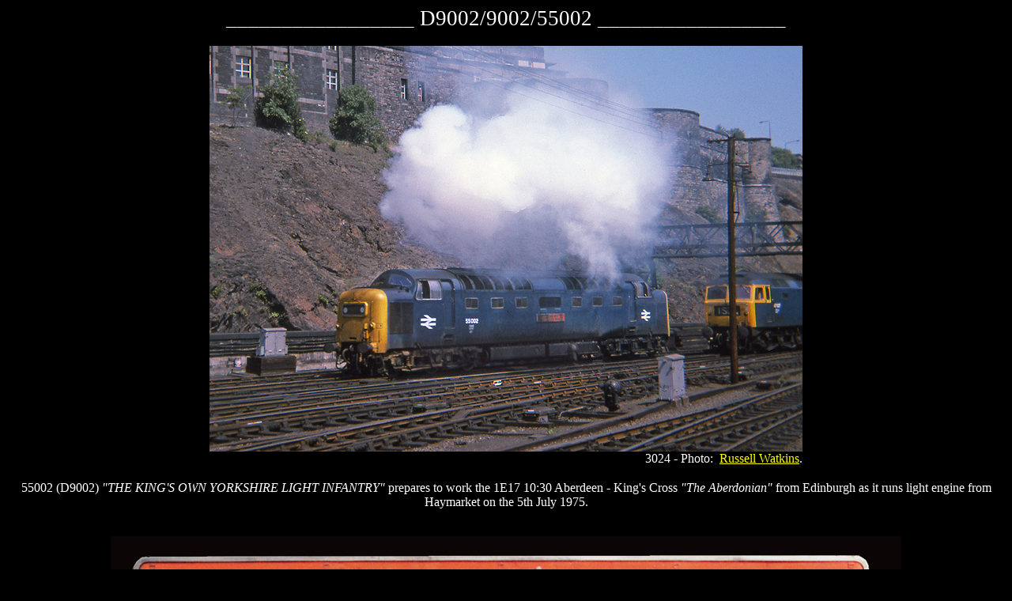

--- FILE ---
content_type: text/html
request_url: http://www.napier-chronicles.co.uk/9002.htm
body_size: 7746
content:
<html>

<head>
<meta http-equiv="Content-Language" content="en-gb">
<meta http-equiv="Content-Type" content="text/html; charset=windows-1252">
<title>D9002/9002/55002</title>
<style>
<!--
span.MsoHyperlinkFollowed
	{color:black;
	text-decoration:none;
	text-underline:none;}
-->
</style>
</head>

<body link="#FFFF00" vlink="#FFFF00" text="#FFFFFF" bgcolor="#000000">

<p align="center"><span class="MsoHyperlinkFollowed">
<span style="font-size: 20.0pt; color: #FFFFFF">_________________ 
D9002/9002/55002 _________________</span></span></p>
<div align="center">

  <div align="center">
	<table border="0" id="table8">
		<tr>
			<td width="100%">
			<p align="right">
			<img border="0" src="55002_edinburgh_5.7.75_rw.jpg" width="750" height="513"><br>
			3024&nbsp;- Photo:&nbsp; <a href="https://www.flickr.com/photos/97395593@N08/">Russell 
		Watkins</a>.</td>
		</tr>
	</table>
	</div>
  	<p>55002 (D9002) <i>&quot;THE 
	KING'S OWN YORKSHIRE LIGHT INFANTRY&quot;</i> prepares to work the 1E17 10:30 
	Aberdeen - King's Cross <i>&quot;The Aberdonian&quot; </i>from Edinburgh as 
	it runs light engine from Haymarket on the 5th July 1975.</p>
<div align="center">
	<table border="0" cellpadding="0" cellspacing="0" id="table7">
		<tr>
			<td>
			<p align="right"><!--webbot bot="HTMLMarkup" startspan --><a name=1187></a><!--webbot bot="HTMLMarkup" endspan i-checksum="39783" --><br>
			<img border="0" src="55002_name.jpg"><br>
			1187 - Photo: Paul Bettany.</td>
		</tr>
	</table>
</div>
	<p align="center"><font face="Times New Roman" color="#ffffff" size="4">
	English Electric No. 2907.</font><font face="Times New Roman" size="4">
	</font></p>
	<p align="center"><font face="Times New Roman" color="#ffffff" size="4">
	Vulcan Foundry No. D559.</font><font face="Times New Roman" size="4"> </font>
	</p>
	<p align="center"><font face="Times New Roman" color="#ffffff" size="4">Date 
	To Service: 9th March 1961.</font></p>
	<p align="center"><font face="Times New Roman" color="#ffffff" size="4">
	Original Allocation: Gateshead (52A/GD).</font></p>
	<p align="center"><font face="Times New Roman" color="#ffffff" size="4">
	Named: 4th April 1963 at York with ceremony (name previously carried by LNER V2 No. 60872, 
	the word 'the' being omitted).</font></p>
	<p align="center"><font face="Times New Roman" color="#ffffff" size="4">Date 
	Withdrawn: 2nd January 1982 - Preserved as part of the National Collection.<br>
&nbsp;</font></div>
<div align="center">
	<table border="1" id="table2" cellspacing="0" cellpadding="0" width="100%">
		<tr>
			<td bgcolor="#C0C0C0">
			<p align="center"><font size="4" color="#000000">Allocation History</font></td>
		</tr>
		<tr>
			<td bgcolor="#FFFFFF"><font size="4" color="#000000"><b>52A</b> 
			09.03.61. <i>First Deltic to receive BR blue livery 10/66.</i> <b>GD</b> 
			5/73. <b>YK</b> 5/79. </font><font size="4" color="#FF0000">
			Withdrawn 02.01.82.</font><font color="#008000" size="4"> </font><i>
			<font size="4" color="#000000">Preserved as part of National 
			Collection at NRM York.</font></i></td>
		</tr>
		<tr>
			<td bgcolor="#000000" align="center">
			<div align="center">
				<table border="0" id="table3">
					<tr>
						<td>
						<img border="0" src="d9002_number.jpg" width="150" height="100"></td>
						<td>
						<img border="0" src="d9002_blue.jpg" width="150" height="100"></td>
						<td>
						<img border="0" src="9002_number.jpg" width="150" height="100"></td>
						<td>
						<img border="0" src="55002_number.jpg" width="150" height="100"></td>
						<td>
						<img border="0" src="55002_york.jpg" width="150" height="100"></td>
						<td>
						<img border="0" src="55002_green.jpg" width="150" height="100"></td>
					</tr>
				</table>
			</div>
			</td>
		</tr>
		<tr>
			<td bgcolor="#C0C0C0" align="center"><font color="#000000"><b>Year 
			Highlights</b></font></td>
		</tr>
		<tr>
			<td bgcolor="#C0C0C0" align="center"><font color="#000000" size="4">
			<a style="text-decoration: none" href="2-61.htm">
			<font color="#000000">1961</font></a></font></td>
		</tr>
		<tr>
			<td bgcolor="#FFFFFF" align="center">
			<p align="left"><font color="#000000"><u><b>09.03.61</b></u><br>
			Ran light from Vulcan Foundry, Newton-le-Willows, to Doncaster Works 
			- accepted into BR service and allocated 52A Gateshead TMD.<br>
			<u><b>29.03.61</b></u><br>
			1xxx Neville Hill - Gateshead (test train via Harrogate and Ripon - 
			first Deltic on route).<br>
			<u><b>March-April 1961</b></u><br>
			During March and April D9002 was used for Crew training at Carlisle 
			and for many months after delivery used on crew training turn; 
			Newcastle - York - Leeds - Harrogate - Northallerton - Newcastle.</font></td>
		</tr>
		<tr>
			<td bgcolor="#C0C0C0" align="center"><font size="4" color="#000000">
			<a style="text-decoration: none" href="2-62.htm">
			<font color="#000000">1962</font></a></font></td>
		</tr>
		<tr>
			<td bgcolor="#FFFFFF" align="center">&nbsp;</td>
		</tr>
		<tr>
			<td bgcolor="#C0C0C0" align="center"><font size="4" color="#000000">
			<a style="text-decoration: none" href="2-63.htm">
			<font color="#000000">1963</font></a></font></td>
		</tr>
		<tr>
			<td bgcolor="#FFFFFF" align="center">
			<p align="left"><font color="#000000"><u><b>11.01.63</b></u><br>
			1E10 12:17 Harrogate - King's Cross, to Grantham - A3 Pacific 60106
			<i>&quot;FLYING FOX&quot; </i>forward.<br>
			<u><b>04.04.63</b></u><br>
			Named <i>&quot;THE KING'S OWN YORKSHIRE LIGHT INFANTRY&quot;</i> at York with 
			ceremony, performed by General Sir Roger Bower (Colonel of The 
			King's Own Yorkshire Light Infantry 1960-1965, then worked 1A16 
			10:00 King’s Cross - Edinburgh,<i> &quot;The Flying Scotsman&quot;</i> from 
			York.</font></td>
		</tr>
		<tr>
			<td bgcolor="#C0C0C0" align="center"><font size="4" color="#000000">
			<a style="text-decoration: none" href="2-64.htm">
			<font color="#000000">1964</font></a></font></td>
		</tr>
		<tr>
			<td bgcolor="#FFFFFF" align="center">&nbsp;</td>
		</tr>
		<tr>
			<td bgcolor="#C0C0C0" align="center"><font size="4" color="#000000">
			<a style="text-decoration: none" href="2-65.htm">
			<font color="#000000">1965</font></a></font></td>
		</tr>
		<tr>
			<td bgcolor="#FFFFFF" align="center">
			<p align="left"><font color="#000000"><u><b>23.10.65</b></u><br>
			Released from Doncaster Works after fitting of cast bogies (bogies 
			No.1 <b>1019</b> replaced by <b>9000-33</b> &amp; No.2 <b>1020</b> replaced by <b>
        9000-34</b>).</font></td>
		</tr>
		<tr>
			<td bgcolor="#C0C0C0" align="center"><font size="4" color="#000000">
			<a style="text-decoration: none" href="2-66.htm">
			<font color="#000000">1966</font></a></font></td>
		</tr>
		<tr>
			<td bgcolor="#FFFFFF" align="center">
			<p align="left"><font color="#000000"><u><b>21.03.66</b></u><br>
			1st EE maintenance contract expires - mileage recorded as 673,767.<br>
			<u><b>18.10.66</b></u><br>
			Released from Doncaster Works, after General repair, in blue livery 
			(First of the class to be painted in blue).</font></td>
		</tr>
		<tr>
			<td bgcolor="#C0C0C0" align="center"><font size="4" color="#000000">
			<a style="text-decoration: none" href="2-67.htm">
			<font color="#000000">1967</font></a></font></td>
		</tr>
		<tr>
			<td bgcolor="#FFFFFF" align="center">
			<p align="left"><font color="#000000"><u><b>24.11.67</b></u><br>
			Released from Doncaster Works, after General repair, equipped for 
			dual braking.</font></td>
		</tr>
		<tr>
			<td bgcolor="#C0C0C0" align="center"><font size="4" color="#000000">
			<a style="text-decoration: none" href="2-68.htm">
			<font color="#000000">1968</font></a></font></td>
		</tr>
		<tr>
			<td bgcolor="#FFFFFF" align="center">
			<p align="left"><font color="#000000"><u><b>23/12/68<br>
			</b></u>Released from Doncaster Works following General repair - it 
			is thought the 'D' prefix was dropped from the number at this time.</font></td>
		</tr>
		<tr>
			<td bgcolor="#C0C0C0" align="center"><font size="4" color="#000000">
			<a style="text-decoration: none" href="2-69.htm">
			<font color="#000000">1969</font></a></font></td>
		</tr>
		<tr>
			<td bgcolor="#FFFFFF" align="center">
			<p align="left"><font color="#000000"><u><b>04.01.69</b></u><br>
			1Z11 Newcastle - Edinburgh,<i> &quot;The Waverley&quot;</i> (via Riccarton - 
			special prior to last day of Waverley route service) and 1Z11 
			Edinburgh - Newcastle (return via Berwick).</font></td>
		</tr>
		<tr>
			<td bgcolor="#C0C0C0" align="center"><font size="4" color="#000000">
			<a style="text-decoration: none" href="2-70.htm">
			<font color="#000000">1970</font></a></font></td>
		</tr>
		<tr>
			<td bgcolor="#FFFFFF" align="center">&nbsp;</td>
		</tr>
		<tr>
			<td bgcolor="#C0C0C0" align="center"><font size="4" color="#000000">
			<a style="text-decoration: none" href="2-71.htm">
			<font color="#000000">1971</font></a></font></td>
		</tr>
		<tr>
			<td bgcolor="#FFFFFF" align="center">
			<p align="left"><font color="#000000"><u><b>04.05.71</b></u><br>
			Released from Doncaster Works, after Light repair, with ETH 
			equipment fitted.</font></td>
		</tr>
		<tr>
			<td bgcolor="#C0C0C0" align="center"><font size="4" color="#000000">
			<a style="text-decoration: none" href="2-72.htm">
			<font color="#000000">1972</font></a></font></td>
		</tr>
		<tr>
			<td bgcolor="#FFFFFF" align="center">
			<p align="left"><font color="#000000"><u><b>12.05.72</b></u><br>
			4E60 20:11 Edinburgh FLT - Stratford, to Newcastle.</font></td>
		</tr>
		<tr>
			<td bgcolor="#C0C0C0" align="center"><font size="4" color="#000000">
			<a style="text-decoration: none" href="2-73.htm">
			<font color="#000000">1973</font></a></font></td>
		</tr>
		<tr>
			<td bgcolor="#FFFFFF" align="center">
			<p align="left"><font color="#000000"><u><b>08.12.73</b></u><br>
			Renumbered 55002 week ending 08.12.73 at Doncaster Works.</font></td>
		</tr>
		<tr>
			<td bgcolor="#C0C0C0" align="center"><font size="4" color="#000000">
			<a style="text-decoration: none" href="2-74.htm">
			<font color="#000000">1974</font></a></font></td>
		</tr>
		<tr>
			<td bgcolor="#FFFFFF" align="center">
			<p align="left"><font color="#000000"><u><b>21.01.74</b></u><br>
			1D00 08:15 King's Cross - Cleethorpes, from Peterborough (21 down - 
			failed class 47) and 1A25 14:18 Cleethorpes - King's Cross (first 
			recorded visit to Cleethorpes).</font></td>
		</tr>
		<tr>
			<td bgcolor="#C0C0C0" align="center"><font size="4" color="#000000">
			<a style="text-decoration: none" href="2-75.htm">
			<font color="#000000">1975</font></a></font></td>
		</tr>
		<tr>
			<td bgcolor="#FFFFFF" align="center">&nbsp;</td>
		</tr>
		<tr>
			<td bgcolor="#C0C0C0" align="center"><font size="4" color="#000000">
			<a style="text-decoration: none" href="2-76.htm">
			<font color="#000000">1976</font></a></font></td>
		</tr>
		<tr>
			<td bgcolor="#FFFFFF" align="center">
			<p align="left"><font color="#000000"><u><b>13.01.76</b></u><br>
			1E83 17:10 Edinburgh - Berwick and 5E83 Berwick - Craigentinny.<br>
			<u><b>16.03.76</b></u><br>
			To Doncaster Works for Heavy General Repair (off 10.11.76). This 
			included the plating over of route indicators, sand-box fillers and 
			cab quarter light windows.<br>
			55016 was the first of the class to be shopped for HGR, however, only four 
			other members would follow as the cost for renewal of inner and 
			outer body-skins and rewiring outweighed the projected future use of 
			the class (in full order: 55016 05.07.75 - 55019 27.02.76</font><font size="3" color="#000000"> 
			- 55002 16.03.76 - 55021 22.04.76 and 55013 25.05.76</font><font color="#000000">). Only 55016 
			received a 'full' HGR whilst the other four locomotives had work 
			curtailed from the repair in varying degrees. With the scrapping of HGR's the class 
			reverted to Intermediate and Light repairs, although, as another 
			cost-cutting exercise, 55015 was allowed 
			to run without classified repair from October 1975 until February 
			1979 to ascertain how long the locomotives could run without such 
			work being carried out. The result was that classified repairs were given at two-yearly 
			intervals only from 1979.</font></td>
		</tr>
		<tr>
			<td bgcolor="#C0C0C0" align="center"><font size="4" color="#000000">
			<a style="text-decoration: none" href="2-77.htm">
			<font color="#000000">1977</font></a></font></td>
		</tr>
		<tr>
			<td bgcolor="#FFFFFF" align="center">
			<p align="left"><font color="#000000"><b><u>17.10.77</u></b><br>
			During the week commencing 17th October 1977 unofficial industrial 
			action led to the removal of Deltics from all ECML workings. Action 
			was taken by maintenance staff angry at the proposed closure of 
			Finsbury Park Depot with the introduction of the new HST fleet, 
			which was to be maintained at the new Bounds Green Depot. 
			Maintenance staff 'blacked' the Deltic fleet thus all engines 
			remained 'laid-up' at various installations until the dispute was 
			settled on October 21st. A list of how the dispute affected the 
			class is as follows:</font><p>&nbsp;<table cellSpacing="0" border="1" id="table4">
				<tr>
					<td bgcolor="#C0C0C0" align="center"><font color="#000000">
					Locomotive:</font></td>
					<td bgcolor="#C0C0C0" align="center"><font color="#000000">
					Notes:</font></td>
				</tr>
				<tr>
					<td align="center"><font color="#000000">55001 </font></td>
					<td align="left"><font color="#000000">Haymarket TMD 13/10 - 
					23/10. Worked 1E35 20:20 Edin - KX 23/10. </font></td>
				</tr>
				<tr>
					<td align="center"><font color="#000000">55002 </font></td>
					<td align="left"><font color="#000000">Finsbury Park TMD 
					14/10 - 23/10. Worked 1N29 19:00 KX - N'lce 23/10. </font>
					</td>
				</tr>
				<tr>
					<td align="center"><font color="#000000">55003 </font></td>
					<td align="left"><font color="#000000">Haymarket TMD 14/10 - 
					23/10. Worked 1E25 12:15 Aber - KX from Edin 23/10. </font>
					</td>
				</tr>
				<tr>
					<td align="center"><font color="#000000">55004 </font></td>
					<td align="left"><font color="#000000">Finsbury Park TMD 
					13/10 - 23/10. Worked 1S21 11:00 KX - Edin 24/10. </font>
					</td>
				</tr>
				<tr>
					<td align="center"><font color="#000000">55005 </font></td>
					<td align="left"><font color="#000000">Doncaster Works 
					'Intermediate' 31/03 - 21/10. Worked 1E48 21:15 Aber - KX 
					from Doncaster 26/10.</font></td>
				</tr>
				<tr>
					<td align="center"><font color="#000000">55006 </font></td>
					<td align="left"><font color="#000000">Finsbury Park TMD 
					11/10 - 24/10. Worked 1L22 15:55 KX - Leeds 24/10. </font>
					</td>
				</tr>
				<tr>
					<td align="center"><font color="#000000">55007 </font></td>
					<td align="left"><font color="#000000">York TMD 10/10 - 
					25/10. Worked 1A06 08:05 YK - KX 25/10. </font></td>
				</tr>
				<tr>
					<td align="center"><font color="#000000">55008 </font></td>
					<td align="left"><font color="#000000">Gateshead TMD 13/10 - 
					24/10. Worked 1A40 20:30 N'cle - KX 24/10. </font></td>
				</tr>
				<tr>
					<td align="center"><font color="#000000">55009 </font></td>
					<td align="left"><font color="#000000">York TMD 17/10 - 
					23/10. Worked 0D01 12:00 YK - Doncaster 23/10. </font></td>
				</tr>
				<tr>
					<td align="center"><font color="#000000">55010 </font></td>
					<td align="left"><font color="#000000">Haymarket TMD 13/10 - 
					24/10. Worked 1E20 15:00 Edin - KX 24/10. </font></td>
				</tr>
				<tr>
					<td align="center"><font color="#000000">55011 </font></td>
					<td align="left"><font color="#000000">Gateshead TMD 14/10 - 
					24/10. Worked 1A07 07:25 N'cle - KX 24/10. </font></td>
				</tr>
				<tr>
					<td align="center"><font color="#000000">55012 </font></td>
					<td align="left"><font color="#000000">York TMD 14/10 - 
					24/10. Worked 1A06 08:05 YK - KX 24/10. </font></td>
				</tr>
				<tr>
					<td align="center"><font color="#000000">55013 </font></td>
					<td align="left"><font color="#000000">Haymarket TMD 15/10 - 
					23/10. Worked 1E39 22:30 Edin - KX 23/10. </font></td>
				</tr>
				<tr>
					<td align="center"><font color="#000000">55014 </font></td>
					<td align="left"><font color="#000000">Gateshead TMD 14/10 - 
					25/10. Worked 1A15 09:20 N'cle - KX 25/10. </font></td>
				</tr>
				<tr>
					<td align="center"><font color="#000000">55015 </font></td>
					<td align="left"><font color="#000000">Finsbury Park TMD 
					08/10 - 25/10. Worked 1N00 01:00 KX - N'cle 26/10. </font>
					</td>
				</tr>
				<tr>
					<td align="center"><font color="#000000">55016 </font></td>
					<td align="left"><font color="#000000">Haymarket TMD 15/10 - 
					19/10. Sent to Doncaster Works 19/10 for 'Light repair' 
					behind 40063. </font></td>
				</tr>
				<tr>
					<td align="center"><font color="#000000">55017 </font></td>
					<td align="left"><font color="#000000">Doncaster Works 
					'Intermediate' 03/10 - 19.01.78.</font></td>
				</tr>
				<tr>
					<td align="center"><font color="#000000">55018 </font></td>
					<td align="left"><font color="#000000">Doncaster Works 
					'Intermediate' 30/06 - 10/12.</font></td>
				</tr>
				<tr>
					<td align="center"><font color="#000000">55019 </font></td>
					<td align="left"><font color="#000000">Finsbury Park TMD 
					14/10 - 23/10. Worked 1D00 08:25 KX - Cleethorpes 24/10.
					</font></td>
				</tr>
				<tr>
					<td align="center"><font color="#000000">55020 </font></td>
					<td align="left"><font color="#000000">Holbeck TMD 10/10 - 
					23/10. Worked 1A47 00:43 Leeds - KX 24/10. </font></td>
				</tr>
				<tr>
					<td align="center"><font color="#000000">55021 </font></td>
					<td align="left"><font color="#000000">Gateshead TMD 14-10 - 
					24-10. Worked 1S28 07:00 N'cle - Edin 24/10. </font></td>
				</tr>
				<tr>
					<td align="center"><font color="#000000">55022 </font></td>
					<td align="left"><font color="#000000">Finsbury Park TMD 
					14/10 - 23/10. Worked 1S43 18:00 KX - Edin 23/10. </font>
					</td>
				</tr>
			</table>
			<p align="left"><font color="#000000">Finsbury Park - 6; Gateshead - 
			4; Haymarket - 5; Doncaster Works - 3; York - 3; Holbeck - 1; 
			Locomotives moving in this period - 1 (55016, Haymarket to works).<u><b><br>
			28.12.77</b></u><br>
			1S67 17:00 King’s Cross - Edinburgh (engine failure at Hitchin 
			assisted to Doncaster by 50046).</font></td>
		</tr>
		<tr>
			<td bgcolor="#C0C0C0" align="center"><font size="4" color="#000000">
			<a style="text-decoration: none" href="2-78.htm">
			<font color="#000000">1978</font></a></font></td>
		</tr>
		<tr>
			<td bgcolor="#FFFFFF" align="center">
			<p align="left"><font color="#000000"><u><b>13.04.78<br>
			</b></u>1E25 16:00 Edinburgh - King's Cross<i>, &quot;The Talisman&quot;</i> 
			service had to make an emergency stop approaching Heaton when 40012, 
			heading ECS to the depot, derailed and turned onto its side in front 
			of it.<b><u><br>
			05.05.78</u></b><br>
			1A16 09:50 Harrogate - King’s Cross, <i>&quot;The Yorkshire Pullman&quot;</i> 
			(final loco hauled service).<br>
			<u><b>26.09.78</b></u><br>
			1D03 15:22 Newark - Cleethorpes and 1A32 17:33 Cleethorpes - King’s 
			Cross.<br>
			<u><b>07.11.78</b></u><br>
			1M41 21:50 York - Aberystwyth, to Stockport and 1E24 22:10 
			Shrewsbury - York, from Stockport.</font></td>
		</tr>
		<tr>
			<td bgcolor="#C0C0C0" align="center"><font size="4" color="#000000">
			<a style="text-decoration: none" href="2-79.htm">
			<font color="#000000">1979</font></a></font></td>
		</tr>
		<tr>
			<td bgcolor="#FFFFFF" align="center">
			<p align="left"><font color="#000000"><u><b>January 1979</b></u><br>
			Decision made to repaint 55002 into original two-tone green livery 
			in preparation for preservation at NRM undertaken. This to be done 
			at next classified repair (due 10.10.80).<br>
			<u><b>13.05.79</b></u><br>
			Locomotive transferred to York TMD (ex Gateshead).<br>
			<u><b>01.10.79</b></u><br>
			1M77 15:28 Newcastle - Liverpool and 1E89 20:40 Liverpool York.</font></td>
		</tr>
		<tr>
			<td bgcolor="#C0C0C0" align="center"><font size="4" color="#000000">
			<a style="text-decoration: none" href="2-80.htm">
			<font color="#000000">1980</font></a></font></td>
		</tr>
		<tr>
			<td bgcolor="#FFFFFF" align="center">
			<p align="left"><font color="#000000"><u><b>11.01.80</b></u><br>
			1A23 08:50 Edinburgh - Aberdeen and 1G65 12:40 Aberdeen - Edinburgh.<br>
			<u><b>05.05.80</b></u><br>
			Knottingley TMD - open day exhibit.<br>
			<u><b>11.12.80</b></u><br>
			Released from Doncaster Works, following final Intermediate repair, 
			in two-tone green livery.<br>
			<u><b>12.12.80</b></u><br>
			Dedication ceremony at York NRM - plaques unveiled denoting 55002's 
			pending preservation.</font></td>
		</tr>
		<tr>
			<td bgcolor="#C0C0C0" align="center"><font size="4" color="#000000">
			<a href="2-81.htm" style="text-decoration: none">
			<font color="#000000">1981</font></a></font></td>
		</tr>
		<tr>
			<td bgcolor="#FFFFFF" align="center">
			<p align="left"><font color="#000000"><u><b>18.01.81</b></u><br>
			1G20 York - Scarborough, SLOA charter (4 Pullman rake).<br>
			<u><b>11.03.81</b></u><br>
			1Z68 York - Liverpool, 150th anniversary of troops by rail charter 
			(via Doncaster &amp; the Hope Valley).<br>
			<u><b>25.04.81</b></u><br>
			1Z14 09:37 York - Edinburgh, <i>&quot;The North Briton&quot;</i> DPS railtour 
			(via Leeds, Carnforth, Carlisle &amp; Carstairs) and 1Z14 (17:30) 
			Edinburgh - York (return via Sunderland, Hartlepool &amp; Stockton).</font><p align="left">
			<font color="#000000">On Saturday 25th April 1981 55002 worked the 
			DPS railtour <i>&quot;The North Briton&quot;</i> from York to Edinburgh and 
			return. The outward leg was booked to run via Leeds and then the 
			Settle &amp; Carlisle route to Carlisle and Carstairs and on to 
			Edinburgh. However due to adverse weather conditions during the 
			night of 24/25th April the Settle line was blocked with reported 15 
			foot snow drifts. The tour was re-routed via Carnforth and over Shap 
			to Carlisle to continue its itinerary north. Carlisle was reached 
			one hour late though arrival in Edinburgh was reduced to 45 down 
			even with a climb over Beattock summit. The return route was via the 
			ECML to Newcastle and then via Sunderland and Hartlepool (coastal 
			route) to Northallerton and back to York.<br>
			<br>
			<u><b>04.05.81</b></u><br>
			1Z75 Finsbury Park - Wansford (NVR) <i>&quot;The Deltic Fenman&quot;</i> 
			railtour (via Stratford, Cambridge, March &amp; Spalding) and 1Z75 
			Wansford - King's Cross (return via ECML).<br>
			<u><b>30.05.81</b></u><br>
			Ferryhill TMD (Aberdeen) - open day exhibit.<br>
			<u><b>06.06.81</b></u><br>
			Crewe Works - open day exhibit.<br>
			<u><b>02.08.81</b></u><br>
			Newcastle - Whitby <i>&quot;Merrymaker&quot; </i>services.<br>
			<u><b>30.08.81</b></u><br>
			Newcastle - Whitby <i>&quot;Merrymaker&quot; </i>services.<br>
			<u><b>10.10.81</b></u><br>
			1Z73 Preston - Dundee, from York to Edinburgh, <i>&quot;The Two Firths 
			Express&quot;</i> railtour and 1Z73 Dundee - Preston return, from 
			Edinburgh to York.<br>
			<u><b>31.10.81</b></u><br>
			1F52 10:10 King's Cross - Edinburgh, <i>&quot;The Celtic Deltic&quot;</i> 
			Railtour and 1F52 Edinburgh - Peterborough return.<br>
			<u><b>07.11.81</b></u><br>
			1F51 Edinburgh - King's Cross, <i>&quot;The Deltic Queen of Scots&quot;</i> 
			T&amp;N railtour (55015 worked outward leg).<br>
			<u><b>21.11.81</b></u><br>
			1Z10 York - Inverkeithing <i>&quot;The Deltic Scotsman&quot;</i> RCTS/BR 
			railtour (via Carlisle, Newcastle &amp; Edinburgh) and 1Z10 17:05 
			Inverkeithing - Bradford return, to Edinburgh (55013 forward).<br>
			<u><b>12.12.81</b></u><br>
			1G06 Norwich - York and 1G06 York - Norwich.<br>
			<u><b>19.12.81</b></u><br>
			1Z25 05:10 Plymouth - Scarborough <i>&quot;The Napier North-Eastern&quot;</i> 
			railtour, from York and 1Z25 14:45 Scarborough - Plymouth return, to 
			Doncaster (via Bridlington).<br>
			<u><b>30.12.81</b></u><br>
			</font><font size="3" color="#000000">1M53 07:49 York - Liverpool 
			(test run prior to farewell railtour - No.1 power unit throwing oil) 
			and 1E98 12:05 Liverpool - York (one unit only. Final Deltic to 
			leave Liverpool).</font><font color="#ffff00" size="3"><br>
			</font><font color="#000000">Locomotive un-fit to work final tour (55015 substituted) - to NRM 
			annex.</font></td>
		</tr>
		<tr>
			<td bgcolor="#C0C0C0" align="center"><font size="4" color="#000000">
			<a href="2-82.htm" style="text-decoration: none">
			<font color="#000000">1982</font></a></font></td>
		</tr>
		<tr>
			<td bgcolor="#FFFFFF">
			<p align="left"><font color="#000000"><u><b>02.01.82</b></u><br>
			Locomotive withdrawn and preserved as part of the National 
			Collection at York.<br>
			<u><b>27.02.82</b></u><br>
			Exhibited at Doncaster Works Deltic farewell open day (only Deltic 
			retaining nameplates) afterwards ran light engine Doncaster - York 
			under its own power.</font></td>
		</tr>
	</table>
</div>
<p align="center"><font size="5"><strong><a href="locomotives.htm">LOCOMOTIVES</a>.....<a href="index.html">HOME</a></strong></font></p>

</body>

</html>
